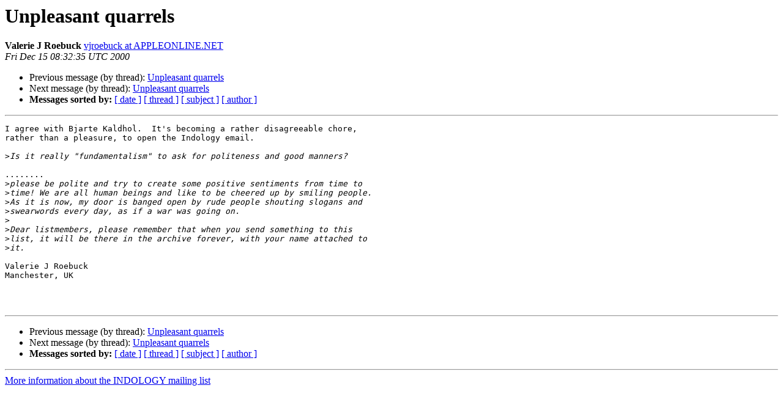

--- FILE ---
content_type: text/html
request_url: https://list.indology.info/pipermail/indology/2000-December/024425.html
body_size: 1338
content:
<!DOCTYPE HTML PUBLIC "-//W3C//DTD HTML 4.01 Transitional//EN">
<HTML>
 <HEAD>
   <TITLE> Unpleasant quarrels
   </TITLE>
   <LINK REL="Index" HREF="index.html" >
   <LINK REL="made" HREF="mailto:indology%40list.indology.info?Subject=Re%3A%20Unpleasant%20quarrels&In-Reply-To=%3C161227065438.23782.10429904090283670370.generated%40prod2.harmonylists.io%3E">
   <META NAME="robots" CONTENT="index,nofollow">
   <style type="text/css">
       pre {
           white-space: pre-wrap;       /* css-2.1, curent FF, Opera, Safari */
           }
   </style>
   <META http-equiv="Content-Type" content="text/html; charset=us-ascii">
   <LINK REL="Previous"  HREF="024418.html">
   <LINK REL="Next"  HREF="024424.html">
 </HEAD>
 <BODY BGCOLOR="#ffffff">
   <H1>Unpleasant quarrels</H1>
    <B>Valerie J Roebuck</B> 
    <A HREF="mailto:indology%40list.indology.info?Subject=Re%3A%20Unpleasant%20quarrels&In-Reply-To=%3C161227065438.23782.10429904090283670370.generated%40prod2.harmonylists.io%3E"
       TITLE="Unpleasant quarrels">vjroebuck at APPLEONLINE.NET
       </A><BR>
    <I>Fri Dec 15 08:32:35 UTC 2000</I>
    <P><UL>
        <LI>Previous message (by thread): <A HREF="024418.html">Unpleasant quarrels
</A></li>
        <LI>Next message (by thread): <A HREF="024424.html">Unpleasant quarrels
</A></li>
         <LI> <B>Messages sorted by:</B> 
              <a href="date.html#24425">[ date ]</a>
              <a href="thread.html#24425">[ thread ]</a>
              <a href="subject.html#24425">[ subject ]</a>
              <a href="author.html#24425">[ author ]</a>
         </LI>
       </UL>
    <HR>  
<!--beginarticle-->
<PRE>I agree with Bjarte Kaldhol.  It's becoming a rather disagreeable chore,
rather than a pleasure, to open the Indology email.

&gt;<i>Is it really &quot;fundamentalism&quot; to ask for politeness and good manners?
</I>
........
&gt;<i>please be polite and try to create some positive sentiments from time to
</I>&gt;<i>time! We are all human beings and like to be cheered up by smiling people.
</I>&gt;<i>As it is now, my door is banged open by rude people shouting slogans and
</I>&gt;<i>swearwords every day, as if a war was going on.
</I>&gt;<i>
</I>&gt;<i>Dear listmembers, please remember that when you send something to this
</I>&gt;<i>list, it will be there in the archive forever, with your name attached to
</I>&gt;<i>it.
</I>
Valerie J Roebuck
Manchester, UK



</PRE>

<!--endarticle-->
    <HR>
    <P><UL>
        <!--threads-->
	<LI>Previous message (by thread): <A HREF="024418.html">Unpleasant quarrels
</A></li>
	<LI>Next message (by thread): <A HREF="024424.html">Unpleasant quarrels
</A></li>
         <LI> <B>Messages sorted by:</B> 
              <a href="date.html#24425">[ date ]</a>
              <a href="thread.html#24425">[ thread ]</a>
              <a href="subject.html#24425">[ subject ]</a>
              <a href="author.html#24425">[ author ]</a>
         </LI>
       </UL>

<hr>
<a href="https://list.indology.info/mailman/listinfo/indology">More information about the INDOLOGY
mailing list</a><br>
</body></html>
